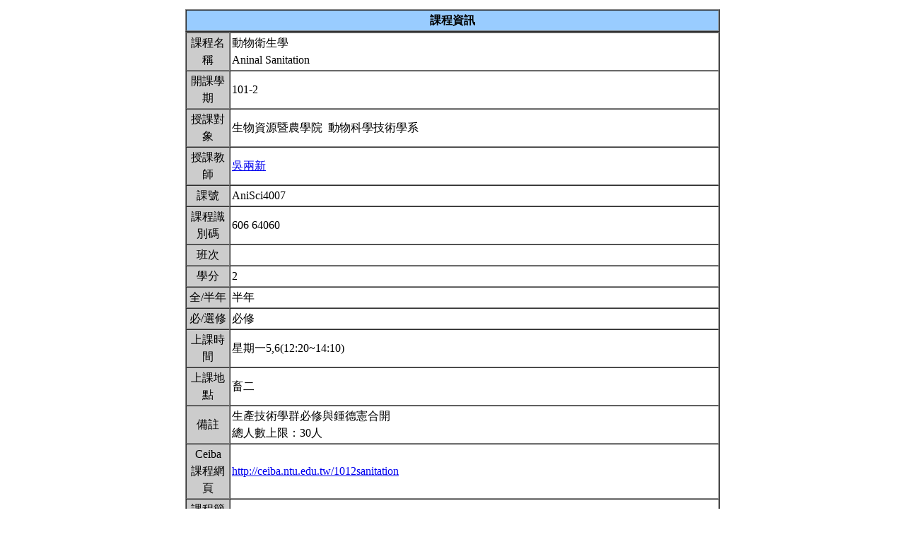

--- FILE ---
content_type: text/html; charset=UTF-8
request_url: https://nol.ntu.edu.tw/nol/coursesearch/print_table.php?course_id=606%2064060&class=&dpt_code=6060&ser_no=75728&semester=101-2
body_size: 12660
content:
<SCRIPT LANGUAGE="JavaScript">
   function show(message1)
       {
          new1=window.open('','教室資訊','location,status,resizable=yes,width=300,height=100,left=200,top=50');
          new1.document.write (message1);
       }

   function show_close()
       {
           new1.close();
       }

    var window_schedule = '';

   function schedule_add(cid,did)
   {
     var url = 'https://nol.ntu.edu.tw/nol/coursesearch/myschedule.php';

     if (!window_schedule.closed && window_schedule.location) {
         window_schedule.location.href = url+'?add=' + cid + '&ddd=' + did;
     } else {
         window_schedule = window.open(url+'?add=' + cid + '&ddd=' + did, 'schedule', 'height=500,width=730,scrollbars=yes,resizable=yes');
     }
    if (window.focus) {
        window_schedule.focus()
    }
    return false;
   }


 </SCRIPT>
<HTML><HEAD><TITLE>課程大綱</TITLE>
<META http-equiv=Content-Type content="text/html; charset=utf-8">
<META content="MSHTML 6.00.2800.1458" name=GENERATOR></HEAD>
<!-- Google tag (gtag.js) --> <script async src="https://www.googletagmanager.com/gtag/js?id=G-8TYTSBQH3M"></script> <script> window.dataLayer
 = window.dataLayer || []; function gtag(){dataLayer.push(arguments);} gtag('js', new Date()); gtag('config', 'G-8TYTSBQH3M'); </script><style type="text/css">

<!--p, td { line-height: 1.5em;}-->

</style>


<BODY>
<TABLE cellSpacing=1 cellPadding=1 width=760 align=center border=0>
  <TBODY>
  <tr>
      <td>
                </td>
  </tr>
  <TR>
    <TD>
      <TABLE cellSpacing=0 borderColorDark=#ffffff cellPadding=2 width="100%" borderColorLight=#666666 border=1>
        <TBODY>
        <TR>
          <TD bgColor=#99ccff>
            <DIV align=center><STRONG>課程資訊</STRONG></DIV></TD></TR></TBODY></TABLE>

      <TABLE cellSpacing=0 borderColorDark=#ffffff cellPadding=2 width="100%" borderColorLight=#666666 border=1>
        <TBODY>
        <TR>
          <TD width=100 bgColor=#cccccc>
            <DIV align=center>課程名稱</DIV></TD>
          <TD>動物衛生學<br>Aninal Sanitation&nbsp;</TD></TR>

        <TR>
          <TD bgColor=#cccccc>
            <DIV align=center>開課學期</DIV></TD>
          <TD>101-2&nbsp;</TD></TR>
        <TR>
          <TD bgColor=#cccccc>
            <DIV align=center>授課對象</DIV></TD>
          <TD>生物資源暨農學院                                &nbsp;動物科學技術學系                                &nbsp;</TD></TR>
        <TR>
          <TD bgColor=#cccccc>
            <DIV align=center>授課教師</DIV></TD>
          <TD><A TARGET="_new" HREF="teacher.php?op=s2&td=606017">吳兩新</A>&nbsp;</TD></TR>
         <TR>
          <TD bgColor=#cccccc>
            <DIV align=center>課號</DIV></TD>
          <TD>AniSci4007&nbsp;</TD></TR>
        <TR>
          <TD bgColor=#cccccc>
            <DIV align=center>課程識別碼</DIV></TD>
          <TD>606 64060&nbsp;</TD></TR>

        <TR>
          <TD bgColor=#cccccc>
            <DIV align=center>班次</DIV></TD>
          <TD>&nbsp;</TD></TR>
        <TR>
          <TD bgColor=#cccccc>
            <DIV align=center>學分</DIV></TD>
          <TD>2&nbsp;</TD></TR>
        <TR>
          <TD bgColor=#cccccc>
            <DIV align=center>全/半年</DIV></TD>
          <TD>半年&nbsp;</TD></TR>
        <TR>
          <TD bgColor=#cccccc>
            <DIV align=center>必/選修</DIV></TD>
          <TD>必修&nbsp;</TD></TR>
        <TR>
          <TD bgColor=#cccccc>
            <DIV align=center>上課時間</DIV></TD>
          <TD>星期一5,6(12:20~14:10)&nbsp;</TD></TR>
        <TR>
          <TD bgColor=#cccccc>
            <DIV align=center>上課地點</DIV></TD>
          <TD>畜二&nbsp;</TD></TR>
        <TR>
          <TD bgColor=#cccccc>
            <DIV align=center>備註</DIV></TD>
          <TD>生產技術學群必修與鍾德憲合開<BR>總人數上限：30人&nbsp;</TD></TR>
        <TR>
          <TD bgColor=#cccccc>
            <DIV align=center>Ceiba 課程網頁</DIV></TD>
          <TD><a href=http://ceiba.ntu.edu.tw/1012sanitation>http://ceiba.ntu.edu.tw/1012sanitation</a>&nbsp;</TD></TR>
    
          <TR>
          <TD bgColor=#cccccc>
              <DIV align=center>課程簡介影片  </DIV></TD>
          <TD><a href=></a>&nbsp;

          </TD></TR>

         <TR>
           <TD bgColor=#cccccc>
            <DIV align=center>核心能力關聯</DIV></TD>
          <TD>
              <a href="http://coursemap.aca.ntu.edu.tw/course_map_all/relations.php?code=6060&cou_code=606 64060&lang=zh_TW">核心能力與課程規劃關聯圖</a>          </TD></TR>
                    


        <TR>
          <TD colspan="2" bgColor=#99ccff>
            <DIV align=center><STRONG>課程大綱</STRONG></DIV>
          </TD>
        </TR>
         <TR>
          <TD colspan="2" bgColor=yellow>
            <DIV align=center><STRONG>為確保您我的權利,請尊重智慧財產權及不得非法影印</STRONG></DIV>
          </TD>
        </TR>
        <TR>
          <TD bgColor=#cccccc>
            <DIV align=center>課程概述</DIV></TD>
          <TD><p>禽畜衛生學乃在研究如何除去威脅家畜禽生命和健康之生物學及社會學因素，以延長其生命及增進其健康之科學，尤著重預防，是多門應用科學的綜合。其課程內容包括：禽畜衛生之定義及意義、影響禽畜健康之 環境因素、影響禽畜健康之營養因素、影響禽畜健康之管理因素、疾病概論、重要之禽病、重要之豬病、重要之牛病、檢疫與防疫、禽畜疾病防治之現況等。&nbsp;</p></TD></TR>
        <TR>
          <TD bgColor=#cccccc>
            <DIV align=center>課程目標</DIV></TD>
          <TD>1.使學生了解經濟動物飼養過程中，預防疾病之策略。<br>2.使學生了解經濟動物飼養過程中，所可能發生之重要疾病及防治方法。<br>&nbsp;</TD></TR>
        <TR>
          <TD bgColor=#cccccc>
            <DIV align=center>課程要求</DIV></TD>
          <TD>&nbsp;</TD>
        </TR>
                <TR>
            <TD bgColor=#cccccc>
                <DIV align=center>預期每週課前或/與課後學習時數</DIV></TD>
            <TD>&nbsp;</TD>
        </TR>
        <TR>
          <TD bgColor=#cccccc>
            <DIV align=center>Office Hours</DIV></TD>
          <TD>&nbsp;</TD></TR>
         <TR>
            <TD bgColor='#cccccc'>
                <DIV align='center'>指定閱讀</DIV></TD>
            <TD>&nbsp;</TD>
        </TR>
        <TR>
          <TD bgColor=#cccccc>
            <DIV align=center>參考書目</DIV></TD>
          <TD>1.李良玉等。獸醫概論（上、下冊）。中國書局（2版），1983。<br>2.宋華聰。獸醫流行病學與獸醫經濟學。麗達廣告公司，1996。<br>3.台灣農家要覽 畜牧篇。豐年社，1995年。<br>4.獸醫學要覽 1. 獸醫公共衛生學。中華民國獸醫學會，1992。<br>5.行政院衛生署。1994。食品衛生法規彙編。<br>6.經濟部中央標準局。1998。中國國家標準。台北。<br>7.	行政院衛生署、行政院農委會。1997。正確認識口蹄疫與豬肉衛生安全。<br>8.	中華民國獸醫學會。1980。流行病學與控制。豬病學   178185。<br>&nbsp;</TD></TR>

<!--Start 評量方式-->
       <TR>
          <TD bgColor=#cccccc>
            <DIV align=center>評量方式<br>(僅供參考)</DIV></TD>
          <TD>&nbsp;
                    <TABLE cellSpacing=0 borderColorDark=#ffffff cellPadding=2  width="98%" align=center borderColorLight=#666666 border=1>
              <TBODY>
              <TR bgColor=#cccccc>
                <TD width=20>
                  <DIV align=center>No.</DIV></TD>
                <TD>
                  <DIV align=center>項目</DIV></TD>
                <TD width=50>
                  <DIV align=center>百分比</DIV></TD>
                <TD>
                  <DIV align=center>說明</DIV></TD></TR>
              <TR>
                        <TD>
                  <DIV align=center>1.&nbsp;</DIV></TD>
                <TD>期末考&nbsp;</TD>
                <TD>
                  <DIV align=center>50%&nbsp;</DIV></TD>
                <TD>&nbsp;</TD></TR>
                        <TD>
                  <DIV align=center>2.&nbsp;</DIV></TD>
                <TD>期中考&nbsp;</TD>
                <TD>
                  <DIV align=center>50%&nbsp;</DIV></TD>
                <TD>&nbsp;</TD></TR>
        </TBODY></TABLE>&nbsp;</TD></TR><!--End 評量方式-->
              
<!--Start 課程進度-->
      <TABLE cellSpacing=0 borderColorDark=#ffffff cellPadding=2 width="100%" borderColorLight=#666666 border=1>
        <TBODY>
        <TR>
          <TD bgColor=#cccccc><DIV align=center><STRONG>課程進度</STRONG></DIV></TD></TR>
        </TBODY>
      </TABLE>
      <TABLE cellSpacing=0 borderColorDark=#ffffff cellPadding=2 width="100%"
      borderColorLight=#666666 border=1>
        <TBODY>
        <TR>
          <TD width=100 bgColor=#cccccc>
            <DIV align=center>週次</DIV></TD>
          <TD width=60 bgColor=#cccccc>
            <DIV align=center>日期</DIV></TD>
          <TD bgColor=#cccccc>
            <DIV align=center>單元主題</DIV></TD></TR>
                <TR>
          <TD>
            <DIV align=center>第1週</DIV></TD>
          <TD>2/18&nbsp;</TD>
                 <TD>第一章 動物衛生之定義及重要性&nbsp;</TD></TR>
                <TR>
          <TD>
            <DIV align=center>第2週</DIV></TD>
          <TD>2/25&nbsp;</TD>
                 <TD>人畜共通傳染病 <br>(註: A clinical guide to zoonoses 檔案僅供參考)<br>&nbsp;</TD></TR>
                <TR>
          <TD>
            <DIV align=center>第3週</DIV></TD>
          <TD>3/4&nbsp;</TD>
                 <TD> 第二章影響動物健康之環境因素-1&nbsp;</TD></TR>
                <TR>
          <TD>
            <DIV align=center>第4週</DIV></TD>
          <TD>3/11&nbsp;</TD>
                 <TD>影響動物健康之環境因素-2&nbsp;</TD></TR>
                <TR>
          <TD>
            <DIV align=center>第5週</DIV></TD>
          <TD>3/18&nbsp;</TD>
                 <TD>第三章 影響動物健康之營養因素-1&nbsp;</TD></TR>
                <TR>
          <TD>
            <DIV align=center>第6週</DIV></TD>
          <TD>3/25&nbsp;</TD>
                 <TD>影響動物健康之營養因素-2&nbsp;</TD></TR>
                <TR>
          <TD>
            <DIV align=center>第7週</DIV></TD>
          <TD>4/1&nbsp;</TD>
                 <TD>影響動物健康之營養因素-3&nbsp;</TD></TR>
                <TR>
          <TD>
            <DIV align=center>第8週</DIV></TD>
          <TD>4/8&nbsp;</TD>
                 <TD>第四章 影響動物健康之管理因素&nbsp;</TD></TR>
                <TR>
          <TD>
            <DIV align=center>第9週</DIV></TD>
          <TD>4/15&nbsp;</TD>
                 <TD> 期中考 (1-4章)&nbsp;</TD></TR>
                <TR>
          <TD>
            <DIV align=center>第10週</DIV></TD>
          <TD>4/22&nbsp;</TD>
                 <TD>第五章 疾病概論-1&nbsp;</TD></TR>
                <TR>
          <TD>
            <DIV align=center>第11週</DIV></TD>
          <TD>4/29&nbsp;</TD>
                 <TD>疾病概論-2&nbsp;</TD></TR>
                <TR>
          <TD>
            <DIV align=center>第12週</DIV></TD>
          <TD>5/6&nbsp;</TD>
                 <TD>第六章 重要之禽病&nbsp;</TD></TR>
                <TR>
          <TD>
            <DIV align=center>第13週</DIV></TD>
          <TD>5/13&nbsp;</TD>
                 <TD>第七章 重要之豬病&nbsp;</TD></TR>
                <TR>
          <TD>
            <DIV align=center>第14週</DIV></TD>
          <TD>5/20&nbsp;</TD>
                 <TD>第八章 重要之牛病&nbsp;</TD></TR>
                <TR>
          <TD>
            <DIV align=center>第15週</DIV></TD>
          <TD>5/27&nbsp;</TD>
                 <TD>第九章 重要之寵物疾病&nbsp;</TD></TR>
                <TR>
          <TD>
            <DIV align=center>第16週</DIV></TD>
          <TD>6/3&nbsp;</TD>
                 <TD>第十章 檢疫與防疫&nbsp;</TD></TR>
                <TR>
          <TD>
            <DIV align=center>第17週</DIV></TD>
          <TD>6/10&nbsp;</TD>
                 <TD>期末考 (5-10章)&nbsp;</TD></TR>
                </TBODY></TABLE></TD></TR></TBODY></TABLE>
<!--End 課程進度-->


</BODY>
</HTML>
